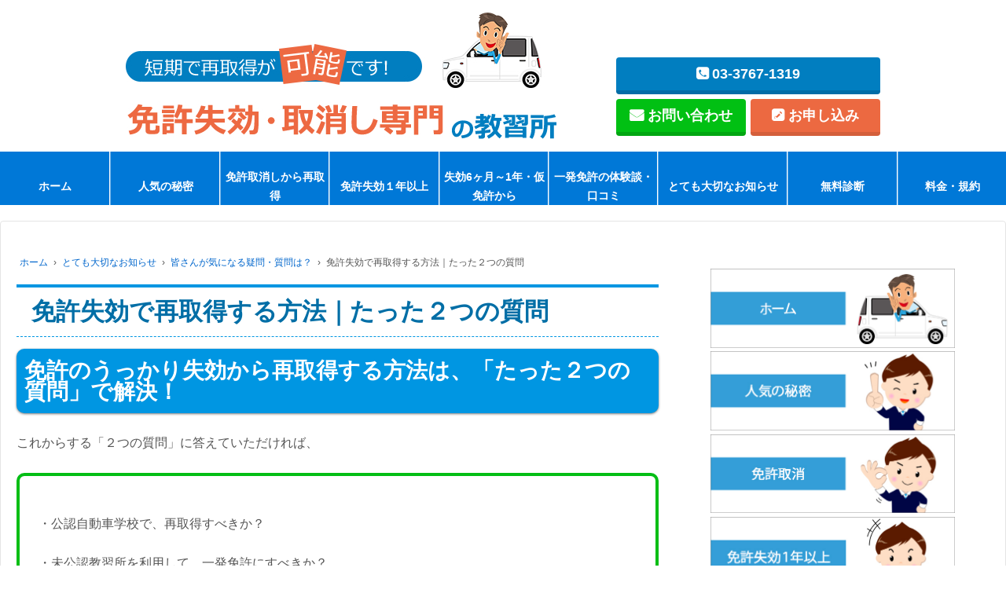

--- FILE ---
content_type: text/html; charset=UTF-8
request_url: https://www.menkyo110.com/oshirase/%E3%82%88%E3%81%8F%E3%81%82%E3%82%8Bq%EF%BC%86a%E3%80%80%E7%9A%86%E3%81%95%E3%82%93%E3%81%8C%E6%B0%97%E3%81%AB%E3%81%AA%E3%82%8B%E7%96%91%E5%95%8F%E3%83%BB%E8%B3%AA%E5%95%8F%E3%81%AF%EF%BC%9F%EF%BC%9F/%E5%85%8D%E8%A8%B1%E5%A4%B1%E5%8A%B9%E3%81%A7%E5%86%8D%E5%8F%96%E5%BE%97%E3%81%99%E3%82%8B%E6%96%B9%E6%B3%95%EF%BD%9C%E3%81%9F%E3%81%A3%E3%81%9F%EF%BC%92%E3%81%A4%E3%81%AE%E8%B3%AA%E5%95%8F.html
body_size: 57879
content:
	<!doctype html>
	<!--[if !IE]>
	<html class="no-js non-ie" dir="ltr" lang="ja" prefix="og: https://ogp.me/ns#"> <![endif]-->
	<!--[if IE 7 ]>
	<html class="no-js ie7" dir="ltr" lang="ja" prefix="og: https://ogp.me/ns#"> <![endif]-->
	<!--[if IE 8 ]>
	<html class="no-js ie8" dir="ltr" lang="ja" prefix="og: https://ogp.me/ns#"> <![endif]-->
	<!--[if IE 9 ]>
	<html class="no-js ie9" dir="ltr" lang="ja" prefix="og: https://ogp.me/ns#"> <![endif]-->
	<!--[if gt IE 9]><!-->
<html class="no-js" dir="ltr" lang="ja" prefix="og: https://ogp.me/ns#"> <!--<![endif]-->
	<head>
		<meta charset="UTF-8"/>
		<meta name="viewport" content="width=device-width, initial-scale=1.0">
		<meta http-equiv="X-UA-Compatible" content="IE=edge,chrome=1">

		<title>免許失効で再取得する方法｜たった２つの質問 - 運転免許失効 ・ 取消し 再取得の自動車教習所</title>

		<link rel="profile" href="http://gmpg.org/xfn/11"/>
		<link rel="pingback" href="https://www.menkyo110.com/xmlrpc.php"/>
		<meta name="google-site-verification" content="qYfqWlG24VFlFy5k558jknY02vENYyecE-RIVXPZaKQ" />
		<title>免許失効で再取得する方法｜たった２つの質問 - 運転免許失効 ・ 取消し 再取得の自動車教習所</title>
	<style>img:is([sizes="auto" i], [sizes^="auto," i]) { contain-intrinsic-size: 3000px 1500px }</style>
	
		<!-- All in One SEO 4.8.9 - aioseo.com -->
	<meta name="description" content="免許のうっかり失効から再取得する方法は、「たった２つの質問」で解決！ これからする「２つの質問」に答えていただ" />
	<meta name="robots" content="max-image-preview:large" />
	<link rel="canonical" href="https://www.menkyo110.com/oshirase/%e3%82%88%e3%81%8f%e3%81%82%e3%82%8bq%ef%bc%86a%e3%80%80%e7%9a%86%e3%81%95%e3%82%93%e3%81%8c%e6%b0%97%e3%81%ab%e3%81%aa%e3%82%8b%e7%96%91%e5%95%8f%e3%83%bb%e8%b3%aa%e5%95%8f%e3%81%af%ef%bc%9f%ef%bc%9f/%e5%85%8d%e8%a8%b1%e5%a4%b1%e5%8a%b9%e3%81%a7%e5%86%8d%e5%8f%96%e5%be%97%e3%81%99%e3%82%8b%e6%96%b9%e6%b3%95%ef%bd%9c%e3%81%9f%e3%81%a3%e3%81%9f%ef%bc%92%e3%81%a4%e3%81%ae%e8%b3%aa%e5%95%8f.html" />
	<meta name="generator" content="All in One SEO (AIOSEO) 4.8.9" />
		<meta property="og:locale" content="ja_JP" />
		<meta property="og:site_name" content="運転免許失効 ・ 取消し 再取得の自動車教習所 - 運転免許失効、うっかり失効、免許取消し専門の自動車教習所です。一発試験で再取得！" />
		<meta property="og:type" content="article" />
		<meta property="og:title" content="免許失効で再取得する方法｜たった２つの質問 - 運転免許失効 ・ 取消し 再取得の自動車教習所" />
		<meta property="og:description" content="免許のうっかり失効から再取得する方法は、「たった２つの質問」で解決！ これからする「２つの質問」に答えていただ" />
		<meta property="og:url" content="https://www.menkyo110.com/oshirase/%e3%82%88%e3%81%8f%e3%81%82%e3%82%8bq%ef%bc%86a%e3%80%80%e7%9a%86%e3%81%95%e3%82%93%e3%81%8c%e6%b0%97%e3%81%ab%e3%81%aa%e3%82%8b%e7%96%91%e5%95%8f%e3%83%bb%e8%b3%aa%e5%95%8f%e3%81%af%ef%bc%9f%ef%bc%9f/%e5%85%8d%e8%a8%b1%e5%a4%b1%e5%8a%b9%e3%81%a7%e5%86%8d%e5%8f%96%e5%be%97%e3%81%99%e3%82%8b%e6%96%b9%e6%b3%95%ef%bd%9c%e3%81%9f%e3%81%a3%e3%81%9f%ef%bc%92%e3%81%a4%e3%81%ae%e8%b3%aa%e5%95%8f.html" />
		<meta property="article:published_time" content="2016-10-05T05:20:52+00:00" />
		<meta property="article:modified_time" content="2016-10-05T06:10:56+00:00" />
		<meta name="twitter:card" content="summary_large_image" />
		<meta name="twitter:title" content="免許失効で再取得する方法｜たった２つの質問 - 運転免許失効 ・ 取消し 再取得の自動車教習所" />
		<meta name="twitter:description" content="免許のうっかり失効から再取得する方法は、「たった２つの質問」で解決！ これからする「２つの質問」に答えていただ" />
		<script type="application/ld+json" class="aioseo-schema">
			{"@context":"https:\/\/schema.org","@graph":[{"@type":"BreadcrumbList","@id":"https:\/\/www.menkyo110.com\/oshirase\/%e3%82%88%e3%81%8f%e3%81%82%e3%82%8bq%ef%bc%86a%e3%80%80%e7%9a%86%e3%81%95%e3%82%93%e3%81%8c%e6%b0%97%e3%81%ab%e3%81%aa%e3%82%8b%e7%96%91%e5%95%8f%e3%83%bb%e8%b3%aa%e5%95%8f%e3%81%af%ef%bc%9f%ef%bc%9f\/%e5%85%8d%e8%a8%b1%e5%a4%b1%e5%8a%b9%e3%81%a7%e5%86%8d%e5%8f%96%e5%be%97%e3%81%99%e3%82%8b%e6%96%b9%e6%b3%95%ef%bd%9c%e3%81%9f%e3%81%a3%e3%81%9f%ef%bc%92%e3%81%a4%e3%81%ae%e8%b3%aa%e5%95%8f.html#breadcrumblist","itemListElement":[{"@type":"ListItem","@id":"https:\/\/www.menkyo110.com#listItem","position":1,"name":"\u30db\u30fc\u30e0","item":"https:\/\/www.menkyo110.com","nextItem":{"@type":"ListItem","@id":"https:\/\/www.menkyo110.com\/oshirase.html#listItem","name":"\u3068\u3066\u3082\u5927\u5207\u306a\u304a\u77e5\u3089\u305b"}},{"@type":"ListItem","@id":"https:\/\/www.menkyo110.com\/oshirase.html#listItem","position":2,"name":"\u3068\u3066\u3082\u5927\u5207\u306a\u304a\u77e5\u3089\u305b","item":"https:\/\/www.menkyo110.com\/oshirase.html","nextItem":{"@type":"ListItem","@id":"https:\/\/www.menkyo110.com\/oshirase\/%e3%82%88%e3%81%8f%e3%81%82%e3%82%8bq%ef%bc%86a%e3%80%80%e7%9a%86%e3%81%95%e3%82%93%e3%81%8c%e6%b0%97%e3%81%ab%e3%81%aa%e3%82%8b%e7%96%91%e5%95%8f%e3%83%bb%e8%b3%aa%e5%95%8f%e3%81%af%ef%bc%9f%ef%bc%9f.html#listItem","name":"\u7686\u3055\u3093\u304c\u6c17\u306b\u306a\u308b\u7591\u554f\u30fb\u8cea\u554f\u306f\uff1f"},"previousItem":{"@type":"ListItem","@id":"https:\/\/www.menkyo110.com#listItem","name":"\u30db\u30fc\u30e0"}},{"@type":"ListItem","@id":"https:\/\/www.menkyo110.com\/oshirase\/%e3%82%88%e3%81%8f%e3%81%82%e3%82%8bq%ef%bc%86a%e3%80%80%e7%9a%86%e3%81%95%e3%82%93%e3%81%8c%e6%b0%97%e3%81%ab%e3%81%aa%e3%82%8b%e7%96%91%e5%95%8f%e3%83%bb%e8%b3%aa%e5%95%8f%e3%81%af%ef%bc%9f%ef%bc%9f.html#listItem","position":3,"name":"\u7686\u3055\u3093\u304c\u6c17\u306b\u306a\u308b\u7591\u554f\u30fb\u8cea\u554f\u306f\uff1f","item":"https:\/\/www.menkyo110.com\/oshirase\/%e3%82%88%e3%81%8f%e3%81%82%e3%82%8bq%ef%bc%86a%e3%80%80%e7%9a%86%e3%81%95%e3%82%93%e3%81%8c%e6%b0%97%e3%81%ab%e3%81%aa%e3%82%8b%e7%96%91%e5%95%8f%e3%83%bb%e8%b3%aa%e5%95%8f%e3%81%af%ef%bc%9f%ef%bc%9f.html","nextItem":{"@type":"ListItem","@id":"https:\/\/www.menkyo110.com\/oshirase\/%e3%82%88%e3%81%8f%e3%81%82%e3%82%8bq%ef%bc%86a%e3%80%80%e7%9a%86%e3%81%95%e3%82%93%e3%81%8c%e6%b0%97%e3%81%ab%e3%81%aa%e3%82%8b%e7%96%91%e5%95%8f%e3%83%bb%e8%b3%aa%e5%95%8f%e3%81%af%ef%bc%9f%ef%bc%9f\/%e5%85%8d%e8%a8%b1%e5%a4%b1%e5%8a%b9%e3%81%a7%e5%86%8d%e5%8f%96%e5%be%97%e3%81%99%e3%82%8b%e6%96%b9%e6%b3%95%ef%bd%9c%e3%81%9f%e3%81%a3%e3%81%9f%ef%bc%92%e3%81%a4%e3%81%ae%e8%b3%aa%e5%95%8f.html#listItem","name":"\u514d\u8a31\u5931\u52b9\u3067\u518d\u53d6\u5f97\u3059\u308b\u65b9\u6cd5\uff5c\u305f\u3063\u305f\uff12\u3064\u306e\u8cea\u554f"},"previousItem":{"@type":"ListItem","@id":"https:\/\/www.menkyo110.com\/oshirase.html#listItem","name":"\u3068\u3066\u3082\u5927\u5207\u306a\u304a\u77e5\u3089\u305b"}},{"@type":"ListItem","@id":"https:\/\/www.menkyo110.com\/oshirase\/%e3%82%88%e3%81%8f%e3%81%82%e3%82%8bq%ef%bc%86a%e3%80%80%e7%9a%86%e3%81%95%e3%82%93%e3%81%8c%e6%b0%97%e3%81%ab%e3%81%aa%e3%82%8b%e7%96%91%e5%95%8f%e3%83%bb%e8%b3%aa%e5%95%8f%e3%81%af%ef%bc%9f%ef%bc%9f\/%e5%85%8d%e8%a8%b1%e5%a4%b1%e5%8a%b9%e3%81%a7%e5%86%8d%e5%8f%96%e5%be%97%e3%81%99%e3%82%8b%e6%96%b9%e6%b3%95%ef%bd%9c%e3%81%9f%e3%81%a3%e3%81%9f%ef%bc%92%e3%81%a4%e3%81%ae%e8%b3%aa%e5%95%8f.html#listItem","position":4,"name":"\u514d\u8a31\u5931\u52b9\u3067\u518d\u53d6\u5f97\u3059\u308b\u65b9\u6cd5\uff5c\u305f\u3063\u305f\uff12\u3064\u306e\u8cea\u554f","previousItem":{"@type":"ListItem","@id":"https:\/\/www.menkyo110.com\/oshirase\/%e3%82%88%e3%81%8f%e3%81%82%e3%82%8bq%ef%bc%86a%e3%80%80%e7%9a%86%e3%81%95%e3%82%93%e3%81%8c%e6%b0%97%e3%81%ab%e3%81%aa%e3%82%8b%e7%96%91%e5%95%8f%e3%83%bb%e8%b3%aa%e5%95%8f%e3%81%af%ef%bc%9f%ef%bc%9f.html#listItem","name":"\u7686\u3055\u3093\u304c\u6c17\u306b\u306a\u308b\u7591\u554f\u30fb\u8cea\u554f\u306f\uff1f"}}]},{"@type":"Organization","@id":"https:\/\/www.menkyo110.com\/#organization","name":"\u904b\u8ee2\u514d\u8a31\u5931\u52b9 \u30fb \u53d6\u6d88\u3057 \u518d\u53d6\u5f97\u306e\u81ea\u52d5\u8eca\u6559\u7fd2\u6240","description":"\u904b\u8ee2\u514d\u8a31\u5931\u52b9\u3001\u3046\u3063\u304b\u308a\u5931\u52b9\u3001\u514d\u8a31\u53d6\u6d88\u3057\u5c02\u9580\u306e\u81ea\u52d5\u8eca\u6559\u7fd2\u6240\u3067\u3059\u3002\u4e00\u767a\u8a66\u9a13\u3067\u518d\u53d6\u5f97\uff01","url":"https:\/\/www.menkyo110.com\/"},{"@type":"WebPage","@id":"https:\/\/www.menkyo110.com\/oshirase\/%e3%82%88%e3%81%8f%e3%81%82%e3%82%8bq%ef%bc%86a%e3%80%80%e7%9a%86%e3%81%95%e3%82%93%e3%81%8c%e6%b0%97%e3%81%ab%e3%81%aa%e3%82%8b%e7%96%91%e5%95%8f%e3%83%bb%e8%b3%aa%e5%95%8f%e3%81%af%ef%bc%9f%ef%bc%9f\/%e5%85%8d%e8%a8%b1%e5%a4%b1%e5%8a%b9%e3%81%a7%e5%86%8d%e5%8f%96%e5%be%97%e3%81%99%e3%82%8b%e6%96%b9%e6%b3%95%ef%bd%9c%e3%81%9f%e3%81%a3%e3%81%9f%ef%bc%92%e3%81%a4%e3%81%ae%e8%b3%aa%e5%95%8f.html#webpage","url":"https:\/\/www.menkyo110.com\/oshirase\/%e3%82%88%e3%81%8f%e3%81%82%e3%82%8bq%ef%bc%86a%e3%80%80%e7%9a%86%e3%81%95%e3%82%93%e3%81%8c%e6%b0%97%e3%81%ab%e3%81%aa%e3%82%8b%e7%96%91%e5%95%8f%e3%83%bb%e8%b3%aa%e5%95%8f%e3%81%af%ef%bc%9f%ef%bc%9f\/%e5%85%8d%e8%a8%b1%e5%a4%b1%e5%8a%b9%e3%81%a7%e5%86%8d%e5%8f%96%e5%be%97%e3%81%99%e3%82%8b%e6%96%b9%e6%b3%95%ef%bd%9c%e3%81%9f%e3%81%a3%e3%81%9f%ef%bc%92%e3%81%a4%e3%81%ae%e8%b3%aa%e5%95%8f.html","name":"\u514d\u8a31\u5931\u52b9\u3067\u518d\u53d6\u5f97\u3059\u308b\u65b9\u6cd5\uff5c\u305f\u3063\u305f\uff12\u3064\u306e\u8cea\u554f - \u904b\u8ee2\u514d\u8a31\u5931\u52b9 \u30fb \u53d6\u6d88\u3057 \u518d\u53d6\u5f97\u306e\u81ea\u52d5\u8eca\u6559\u7fd2\u6240","description":"\u514d\u8a31\u306e\u3046\u3063\u304b\u308a\u5931\u52b9\u304b\u3089\u518d\u53d6\u5f97\u3059\u308b\u65b9\u6cd5\u306f\u3001\u300c\u305f\u3063\u305f\uff12\u3064\u306e\u8cea\u554f\u300d\u3067\u89e3\u6c7a\uff01 \u3053\u308c\u304b\u3089\u3059\u308b\u300c\uff12\u3064\u306e\u8cea\u554f\u300d\u306b\u7b54\u3048\u3066\u3044\u305f\u3060","inLanguage":"ja","isPartOf":{"@id":"https:\/\/www.menkyo110.com\/#website"},"breadcrumb":{"@id":"https:\/\/www.menkyo110.com\/oshirase\/%e3%82%88%e3%81%8f%e3%81%82%e3%82%8bq%ef%bc%86a%e3%80%80%e7%9a%86%e3%81%95%e3%82%93%e3%81%8c%e6%b0%97%e3%81%ab%e3%81%aa%e3%82%8b%e7%96%91%e5%95%8f%e3%83%bb%e8%b3%aa%e5%95%8f%e3%81%af%ef%bc%9f%ef%bc%9f\/%e5%85%8d%e8%a8%b1%e5%a4%b1%e5%8a%b9%e3%81%a7%e5%86%8d%e5%8f%96%e5%be%97%e3%81%99%e3%82%8b%e6%96%b9%e6%b3%95%ef%bd%9c%e3%81%9f%e3%81%a3%e3%81%9f%ef%bc%92%e3%81%a4%e3%81%ae%e8%b3%aa%e5%95%8f.html#breadcrumblist"},"datePublished":"2016-10-05T14:20:52+09:00","dateModified":"2016-10-05T15:10:56+09:00"},{"@type":"WebSite","@id":"https:\/\/www.menkyo110.com\/#website","url":"https:\/\/www.menkyo110.com\/","name":"\u904b\u8ee2\u514d\u8a31\u5931\u52b9 \u30fb \u53d6\u6d88\u3057 \u518d\u53d6\u5f97\u306e\u81ea\u52d5\u8eca\u6559\u7fd2\u6240","description":"\u904b\u8ee2\u514d\u8a31\u5931\u52b9\u3001\u3046\u3063\u304b\u308a\u5931\u52b9\u3001\u514d\u8a31\u53d6\u6d88\u3057\u5c02\u9580\u306e\u81ea\u52d5\u8eca\u6559\u7fd2\u6240\u3067\u3059\u3002\u4e00\u767a\u8a66\u9a13\u3067\u518d\u53d6\u5f97\uff01","inLanguage":"ja","publisher":{"@id":"https:\/\/www.menkyo110.com\/#organization"}}]}
		</script>
		<!-- All in One SEO -->

<link rel='dns-prefetch' href='//www.googletagmanager.com' />
<link rel='dns-prefetch' href='//maxcdn.bootstrapcdn.com' />
<link rel="alternate" type="application/rss+xml" title="運転免許失効 ・ 取消し 再取得の自動車教習所 &raquo; フィード" href="https://www.menkyo110.com/feed/" />
<link rel="alternate" type="application/rss+xml" title="運転免許失効 ・ 取消し 再取得の自動車教習所 &raquo; コメントフィード" href="https://www.menkyo110.com/comments/feed/" />
<script type="text/javascript">
/* <![CDATA[ */
window._wpemojiSettings = {"baseUrl":"https:\/\/s.w.org\/images\/core\/emoji\/16.0.1\/72x72\/","ext":".png","svgUrl":"https:\/\/s.w.org\/images\/core\/emoji\/16.0.1\/svg\/","svgExt":".svg","source":{"concatemoji":"https:\/\/www.menkyo110.com\/wp-includes\/js\/wp-emoji-release.min.js?ver=6.8.3"}};
/*! This file is auto-generated */
!function(s,n){var o,i,e;function c(e){try{var t={supportTests:e,timestamp:(new Date).valueOf()};sessionStorage.setItem(o,JSON.stringify(t))}catch(e){}}function p(e,t,n){e.clearRect(0,0,e.canvas.width,e.canvas.height),e.fillText(t,0,0);var t=new Uint32Array(e.getImageData(0,0,e.canvas.width,e.canvas.height).data),a=(e.clearRect(0,0,e.canvas.width,e.canvas.height),e.fillText(n,0,0),new Uint32Array(e.getImageData(0,0,e.canvas.width,e.canvas.height).data));return t.every(function(e,t){return e===a[t]})}function u(e,t){e.clearRect(0,0,e.canvas.width,e.canvas.height),e.fillText(t,0,0);for(var n=e.getImageData(16,16,1,1),a=0;a<n.data.length;a++)if(0!==n.data[a])return!1;return!0}function f(e,t,n,a){switch(t){case"flag":return n(e,"\ud83c\udff3\ufe0f\u200d\u26a7\ufe0f","\ud83c\udff3\ufe0f\u200b\u26a7\ufe0f")?!1:!n(e,"\ud83c\udde8\ud83c\uddf6","\ud83c\udde8\u200b\ud83c\uddf6")&&!n(e,"\ud83c\udff4\udb40\udc67\udb40\udc62\udb40\udc65\udb40\udc6e\udb40\udc67\udb40\udc7f","\ud83c\udff4\u200b\udb40\udc67\u200b\udb40\udc62\u200b\udb40\udc65\u200b\udb40\udc6e\u200b\udb40\udc67\u200b\udb40\udc7f");case"emoji":return!a(e,"\ud83e\udedf")}return!1}function g(e,t,n,a){var r="undefined"!=typeof WorkerGlobalScope&&self instanceof WorkerGlobalScope?new OffscreenCanvas(300,150):s.createElement("canvas"),o=r.getContext("2d",{willReadFrequently:!0}),i=(o.textBaseline="top",o.font="600 32px Arial",{});return e.forEach(function(e){i[e]=t(o,e,n,a)}),i}function t(e){var t=s.createElement("script");t.src=e,t.defer=!0,s.head.appendChild(t)}"undefined"!=typeof Promise&&(o="wpEmojiSettingsSupports",i=["flag","emoji"],n.supports={everything:!0,everythingExceptFlag:!0},e=new Promise(function(e){s.addEventListener("DOMContentLoaded",e,{once:!0})}),new Promise(function(t){var n=function(){try{var e=JSON.parse(sessionStorage.getItem(o));if("object"==typeof e&&"number"==typeof e.timestamp&&(new Date).valueOf()<e.timestamp+604800&&"object"==typeof e.supportTests)return e.supportTests}catch(e){}return null}();if(!n){if("undefined"!=typeof Worker&&"undefined"!=typeof OffscreenCanvas&&"undefined"!=typeof URL&&URL.createObjectURL&&"undefined"!=typeof Blob)try{var e="postMessage("+g.toString()+"("+[JSON.stringify(i),f.toString(),p.toString(),u.toString()].join(",")+"));",a=new Blob([e],{type:"text/javascript"}),r=new Worker(URL.createObjectURL(a),{name:"wpTestEmojiSupports"});return void(r.onmessage=function(e){c(n=e.data),r.terminate(),t(n)})}catch(e){}c(n=g(i,f,p,u))}t(n)}).then(function(e){for(var t in e)n.supports[t]=e[t],n.supports.everything=n.supports.everything&&n.supports[t],"flag"!==t&&(n.supports.everythingExceptFlag=n.supports.everythingExceptFlag&&n.supports[t]);n.supports.everythingExceptFlag=n.supports.everythingExceptFlag&&!n.supports.flag,n.DOMReady=!1,n.readyCallback=function(){n.DOMReady=!0}}).then(function(){return e}).then(function(){var e;n.supports.everything||(n.readyCallback(),(e=n.source||{}).concatemoji?t(e.concatemoji):e.wpemoji&&e.twemoji&&(t(e.twemoji),t(e.wpemoji)))}))}((window,document),window._wpemojiSettings);
/* ]]> */
</script>
<style id='wp-emoji-styles-inline-css' type='text/css'>

	img.wp-smiley, img.emoji {
		display: inline !important;
		border: none !important;
		box-shadow: none !important;
		height: 1em !important;
		width: 1em !important;
		margin: 0 0.07em !important;
		vertical-align: -0.1em !important;
		background: none !important;
		padding: 0 !important;
	}
</style>
<link rel='stylesheet' id='wp-block-library-css' href='https://www.menkyo110.com/wp-includes/css/dist/block-library/style.min.css?ver=6.8.3' type='text/css' media='all' />
<style id='classic-theme-styles-inline-css' type='text/css'>
/*! This file is auto-generated */
.wp-block-button__link{color:#fff;background-color:#32373c;border-radius:9999px;box-shadow:none;text-decoration:none;padding:calc(.667em + 2px) calc(1.333em + 2px);font-size:1.125em}.wp-block-file__button{background:#32373c;color:#fff;text-decoration:none}
</style>
<style id='global-styles-inline-css' type='text/css'>
:root{--wp--preset--aspect-ratio--square: 1;--wp--preset--aspect-ratio--4-3: 4/3;--wp--preset--aspect-ratio--3-4: 3/4;--wp--preset--aspect-ratio--3-2: 3/2;--wp--preset--aspect-ratio--2-3: 2/3;--wp--preset--aspect-ratio--16-9: 16/9;--wp--preset--aspect-ratio--9-16: 9/16;--wp--preset--color--black: #000000;--wp--preset--color--cyan-bluish-gray: #abb8c3;--wp--preset--color--white: #ffffff;--wp--preset--color--pale-pink: #f78da7;--wp--preset--color--vivid-red: #cf2e2e;--wp--preset--color--luminous-vivid-orange: #ff6900;--wp--preset--color--luminous-vivid-amber: #fcb900;--wp--preset--color--light-green-cyan: #7bdcb5;--wp--preset--color--vivid-green-cyan: #00d084;--wp--preset--color--pale-cyan-blue: #8ed1fc;--wp--preset--color--vivid-cyan-blue: #0693e3;--wp--preset--color--vivid-purple: #9b51e0;--wp--preset--gradient--vivid-cyan-blue-to-vivid-purple: linear-gradient(135deg,rgba(6,147,227,1) 0%,rgb(155,81,224) 100%);--wp--preset--gradient--light-green-cyan-to-vivid-green-cyan: linear-gradient(135deg,rgb(122,220,180) 0%,rgb(0,208,130) 100%);--wp--preset--gradient--luminous-vivid-amber-to-luminous-vivid-orange: linear-gradient(135deg,rgba(252,185,0,1) 0%,rgba(255,105,0,1) 100%);--wp--preset--gradient--luminous-vivid-orange-to-vivid-red: linear-gradient(135deg,rgba(255,105,0,1) 0%,rgb(207,46,46) 100%);--wp--preset--gradient--very-light-gray-to-cyan-bluish-gray: linear-gradient(135deg,rgb(238,238,238) 0%,rgb(169,184,195) 100%);--wp--preset--gradient--cool-to-warm-spectrum: linear-gradient(135deg,rgb(74,234,220) 0%,rgb(151,120,209) 20%,rgb(207,42,186) 40%,rgb(238,44,130) 60%,rgb(251,105,98) 80%,rgb(254,248,76) 100%);--wp--preset--gradient--blush-light-purple: linear-gradient(135deg,rgb(255,206,236) 0%,rgb(152,150,240) 100%);--wp--preset--gradient--blush-bordeaux: linear-gradient(135deg,rgb(254,205,165) 0%,rgb(254,45,45) 50%,rgb(107,0,62) 100%);--wp--preset--gradient--luminous-dusk: linear-gradient(135deg,rgb(255,203,112) 0%,rgb(199,81,192) 50%,rgb(65,88,208) 100%);--wp--preset--gradient--pale-ocean: linear-gradient(135deg,rgb(255,245,203) 0%,rgb(182,227,212) 50%,rgb(51,167,181) 100%);--wp--preset--gradient--electric-grass: linear-gradient(135deg,rgb(202,248,128) 0%,rgb(113,206,126) 100%);--wp--preset--gradient--midnight: linear-gradient(135deg,rgb(2,3,129) 0%,rgb(40,116,252) 100%);--wp--preset--font-size--small: 13px;--wp--preset--font-size--medium: 20px;--wp--preset--font-size--large: 36px;--wp--preset--font-size--x-large: 42px;--wp--preset--spacing--20: 0.44rem;--wp--preset--spacing--30: 0.67rem;--wp--preset--spacing--40: 1rem;--wp--preset--spacing--50: 1.5rem;--wp--preset--spacing--60: 2.25rem;--wp--preset--spacing--70: 3.38rem;--wp--preset--spacing--80: 5.06rem;--wp--preset--shadow--natural: 6px 6px 9px rgba(0, 0, 0, 0.2);--wp--preset--shadow--deep: 12px 12px 50px rgba(0, 0, 0, 0.4);--wp--preset--shadow--sharp: 6px 6px 0px rgba(0, 0, 0, 0.2);--wp--preset--shadow--outlined: 6px 6px 0px -3px rgba(255, 255, 255, 1), 6px 6px rgba(0, 0, 0, 1);--wp--preset--shadow--crisp: 6px 6px 0px rgba(0, 0, 0, 1);}:where(.is-layout-flex){gap: 0.5em;}:where(.is-layout-grid){gap: 0.5em;}body .is-layout-flex{display: flex;}.is-layout-flex{flex-wrap: wrap;align-items: center;}.is-layout-flex > :is(*, div){margin: 0;}body .is-layout-grid{display: grid;}.is-layout-grid > :is(*, div){margin: 0;}:where(.wp-block-columns.is-layout-flex){gap: 2em;}:where(.wp-block-columns.is-layout-grid){gap: 2em;}:where(.wp-block-post-template.is-layout-flex){gap: 1.25em;}:where(.wp-block-post-template.is-layout-grid){gap: 1.25em;}.has-black-color{color: var(--wp--preset--color--black) !important;}.has-cyan-bluish-gray-color{color: var(--wp--preset--color--cyan-bluish-gray) !important;}.has-white-color{color: var(--wp--preset--color--white) !important;}.has-pale-pink-color{color: var(--wp--preset--color--pale-pink) !important;}.has-vivid-red-color{color: var(--wp--preset--color--vivid-red) !important;}.has-luminous-vivid-orange-color{color: var(--wp--preset--color--luminous-vivid-orange) !important;}.has-luminous-vivid-amber-color{color: var(--wp--preset--color--luminous-vivid-amber) !important;}.has-light-green-cyan-color{color: var(--wp--preset--color--light-green-cyan) !important;}.has-vivid-green-cyan-color{color: var(--wp--preset--color--vivid-green-cyan) !important;}.has-pale-cyan-blue-color{color: var(--wp--preset--color--pale-cyan-blue) !important;}.has-vivid-cyan-blue-color{color: var(--wp--preset--color--vivid-cyan-blue) !important;}.has-vivid-purple-color{color: var(--wp--preset--color--vivid-purple) !important;}.has-black-background-color{background-color: var(--wp--preset--color--black) !important;}.has-cyan-bluish-gray-background-color{background-color: var(--wp--preset--color--cyan-bluish-gray) !important;}.has-white-background-color{background-color: var(--wp--preset--color--white) !important;}.has-pale-pink-background-color{background-color: var(--wp--preset--color--pale-pink) !important;}.has-vivid-red-background-color{background-color: var(--wp--preset--color--vivid-red) !important;}.has-luminous-vivid-orange-background-color{background-color: var(--wp--preset--color--luminous-vivid-orange) !important;}.has-luminous-vivid-amber-background-color{background-color: var(--wp--preset--color--luminous-vivid-amber) !important;}.has-light-green-cyan-background-color{background-color: var(--wp--preset--color--light-green-cyan) !important;}.has-vivid-green-cyan-background-color{background-color: var(--wp--preset--color--vivid-green-cyan) !important;}.has-pale-cyan-blue-background-color{background-color: var(--wp--preset--color--pale-cyan-blue) !important;}.has-vivid-cyan-blue-background-color{background-color: var(--wp--preset--color--vivid-cyan-blue) !important;}.has-vivid-purple-background-color{background-color: var(--wp--preset--color--vivid-purple) !important;}.has-black-border-color{border-color: var(--wp--preset--color--black) !important;}.has-cyan-bluish-gray-border-color{border-color: var(--wp--preset--color--cyan-bluish-gray) !important;}.has-white-border-color{border-color: var(--wp--preset--color--white) !important;}.has-pale-pink-border-color{border-color: var(--wp--preset--color--pale-pink) !important;}.has-vivid-red-border-color{border-color: var(--wp--preset--color--vivid-red) !important;}.has-luminous-vivid-orange-border-color{border-color: var(--wp--preset--color--luminous-vivid-orange) !important;}.has-luminous-vivid-amber-border-color{border-color: var(--wp--preset--color--luminous-vivid-amber) !important;}.has-light-green-cyan-border-color{border-color: var(--wp--preset--color--light-green-cyan) !important;}.has-vivid-green-cyan-border-color{border-color: var(--wp--preset--color--vivid-green-cyan) !important;}.has-pale-cyan-blue-border-color{border-color: var(--wp--preset--color--pale-cyan-blue) !important;}.has-vivid-cyan-blue-border-color{border-color: var(--wp--preset--color--vivid-cyan-blue) !important;}.has-vivid-purple-border-color{border-color: var(--wp--preset--color--vivid-purple) !important;}.has-vivid-cyan-blue-to-vivid-purple-gradient-background{background: var(--wp--preset--gradient--vivid-cyan-blue-to-vivid-purple) !important;}.has-light-green-cyan-to-vivid-green-cyan-gradient-background{background: var(--wp--preset--gradient--light-green-cyan-to-vivid-green-cyan) !important;}.has-luminous-vivid-amber-to-luminous-vivid-orange-gradient-background{background: var(--wp--preset--gradient--luminous-vivid-amber-to-luminous-vivid-orange) !important;}.has-luminous-vivid-orange-to-vivid-red-gradient-background{background: var(--wp--preset--gradient--luminous-vivid-orange-to-vivid-red) !important;}.has-very-light-gray-to-cyan-bluish-gray-gradient-background{background: var(--wp--preset--gradient--very-light-gray-to-cyan-bluish-gray) !important;}.has-cool-to-warm-spectrum-gradient-background{background: var(--wp--preset--gradient--cool-to-warm-spectrum) !important;}.has-blush-light-purple-gradient-background{background: var(--wp--preset--gradient--blush-light-purple) !important;}.has-blush-bordeaux-gradient-background{background: var(--wp--preset--gradient--blush-bordeaux) !important;}.has-luminous-dusk-gradient-background{background: var(--wp--preset--gradient--luminous-dusk) !important;}.has-pale-ocean-gradient-background{background: var(--wp--preset--gradient--pale-ocean) !important;}.has-electric-grass-gradient-background{background: var(--wp--preset--gradient--electric-grass) !important;}.has-midnight-gradient-background{background: var(--wp--preset--gradient--midnight) !important;}.has-small-font-size{font-size: var(--wp--preset--font-size--small) !important;}.has-medium-font-size{font-size: var(--wp--preset--font-size--medium) !important;}.has-large-font-size{font-size: var(--wp--preset--font-size--large) !important;}.has-x-large-font-size{font-size: var(--wp--preset--font-size--x-large) !important;}
:where(.wp-block-post-template.is-layout-flex){gap: 1.25em;}:where(.wp-block-post-template.is-layout-grid){gap: 1.25em;}
:where(.wp-block-columns.is-layout-flex){gap: 2em;}:where(.wp-block-columns.is-layout-grid){gap: 2em;}
:root :where(.wp-block-pullquote){font-size: 1.5em;line-height: 1.6;}
</style>
<link rel='stylesheet' id='contact-form-7-css' href='https://www.menkyo110.com/wp-content/plugins/contact-form-7/includes/css/styles.css?ver=6.1.3' type='text/css' media='all' />
<link rel='stylesheet' id='fontawesome-css' href='//maxcdn.bootstrapcdn.com/font-awesome/4.3.0/css/font-awesome.min.css?ver=6.8.3' type='text/css' media='all' />
<link rel='stylesheet' id='sidr_css-css' href='https://www.menkyo110.com/wp-content/themes/responsive-kid/sidr-package-1.2.1/jquery.sidr.light.css?ver=6.8.3' type='text/css' media='all' />
<link rel='stylesheet' id='responsive-style-css' href='https://www.menkyo110.com/wp-content/themes/responsive/core/css/style.css?ver=3.14' type='text/css' media='all' />
<link rel='stylesheet' id='responsive-media-queries-css' href='https://www.menkyo110.com/wp-content/themes/responsive/core/css/responsive.css?ver=3.14' type='text/css' media='all' />
<link rel='stylesheet' id='responsive-child-style-css' href='https://www.menkyo110.com/wp-content/themes/responsive-kid/style.css?ver=1.0.0' type='text/css' media='all' />
<link rel='stylesheet' id='fontawesome-style-css' href='https://www.menkyo110.com/wp-content/themes/responsive/core/css/font-awesome.min.css?ver=4.7.0' type='text/css' media='all' />
<script type="text/javascript" src="https://www.menkyo110.com/wp-includes/js/jquery/jquery.min.js?ver=3.7.1" id="jquery-core-js"></script>
<script type="text/javascript" src="https://www.menkyo110.com/wp-includes/js/jquery/jquery-migrate.min.js?ver=3.4.1" id="jquery-migrate-js"></script>
<script type="text/javascript" src="https://www.menkyo110.com/wp-content/themes/responsive-kid/sidr-package-1.2.1/jquery.sidr.min.js?ver=6.8.3" id="sidr_js-js"></script>
<script type="text/javascript" src="https://www.menkyo110.com/wp-content/themes/responsive-kid/sidr-package-1.2.1/do.js?ver=6.8.3" id="sidr_do_js-js"></script>
<script type="text/javascript" src="https://www.menkyo110.com/wp-content/themes/responsive-kid/fixedNavi.js?ver=6.8.3" id="fixedNavi-js"></script>
<script type="text/javascript" src="https://www.menkyo110.com/wp-content/themes/responsive/core/js/responsive-modernizr.min.js?ver=2.6.1" id="modernizr-js"></script>

<!-- Site Kit によって追加された Google タグ（gtag.js）スニペット -->
<!-- Google アナリティクス スニペット (Site Kit が追加) -->
<script type="text/javascript" src="https://www.googletagmanager.com/gtag/js?id=GT-NS4J24W" id="google_gtagjs-js" async></script>
<script type="text/javascript" id="google_gtagjs-js-after">
/* <![CDATA[ */
window.dataLayer = window.dataLayer || [];function gtag(){dataLayer.push(arguments);}
gtag("set","linker",{"domains":["www.menkyo110.com"]});
gtag("js", new Date());
gtag("set", "developer_id.dZTNiMT", true);
gtag("config", "GT-NS4J24W");
/* ]]> */
</script>
<link rel="https://api.w.org/" href="https://www.menkyo110.com/wp-json/" /><link rel="alternate" title="JSON" type="application/json" href="https://www.menkyo110.com/wp-json/wp/v2/pages/1042" /><link rel="EditURI" type="application/rsd+xml" title="RSD" href="https://www.menkyo110.com/xmlrpc.php?rsd" />
<meta name="generator" content="WordPress 6.8.3" />
<link rel='shortlink' href='https://www.menkyo110.com/?p=1042' />
<link rel="alternate" title="oEmbed (JSON)" type="application/json+oembed" href="https://www.menkyo110.com/wp-json/oembed/1.0/embed?url=https%3A%2F%2Fwww.menkyo110.com%2Foshirase%2F%25e3%2582%2588%25e3%2581%258f%25e3%2581%2582%25e3%2582%258bq%25ef%25bc%2586a%25e3%2580%2580%25e7%259a%2586%25e3%2581%2595%25e3%2582%2593%25e3%2581%258c%25e6%25b0%2597%25e3%2581%25ab%25e3%2581%25aa%25e3%2582%258b%25e7%2596%2591%25e5%2595%258f%25e3%2583%25bb%25e8%25b3%25aa%25e5%2595%258f%25e3%2581%25af%25ef%25bc%259f%25ef%25bc%259f%2F%25e5%2585%258d%25e8%25a8%25b1%25e5%25a4%25b1%25e5%258a%25b9%25e3%2581%25a7%25e5%2586%258d%25e5%258f%2596%25e5%25be%2597%25e3%2581%2599%25e3%2582%258b%25e6%2596%25b9%25e6%25b3%2595%25ef%25bd%259c%25e3%2581%259f%25e3%2581%25a3%25e3%2581%259f%25ef%25bc%2592%25e3%2581%25a4%25e3%2581%25ae%25e8%25b3%25aa%25e5%2595%258f.html" />
<link rel="alternate" title="oEmbed (XML)" type="text/xml+oembed" href="https://www.menkyo110.com/wp-json/oembed/1.0/embed?url=https%3A%2F%2Fwww.menkyo110.com%2Foshirase%2F%25e3%2582%2588%25e3%2581%258f%25e3%2581%2582%25e3%2582%258bq%25ef%25bc%2586a%25e3%2580%2580%25e7%259a%2586%25e3%2581%2595%25e3%2582%2593%25e3%2581%258c%25e6%25b0%2597%25e3%2581%25ab%25e3%2581%25aa%25e3%2582%258b%25e7%2596%2591%25e5%2595%258f%25e3%2583%25bb%25e8%25b3%25aa%25e5%2595%258f%25e3%2581%25af%25ef%25bc%259f%25ef%25bc%259f%2F%25e5%2585%258d%25e8%25a8%25b1%25e5%25a4%25b1%25e5%258a%25b9%25e3%2581%25a7%25e5%2586%258d%25e5%258f%2596%25e5%25be%2597%25e3%2581%2599%25e3%2582%258b%25e6%2596%25b9%25e6%25b3%2595%25ef%25bd%259c%25e3%2581%259f%25e3%2581%25a3%25e3%2581%259f%25ef%25bc%2592%25e3%2581%25a4%25e3%2581%25ae%25e8%25b3%25aa%25e5%2595%258f.html&#038;format=xml" />
<meta name="generator" content="Site Kit by Google 1.170.0" />	<script>
		jQuery(document).ready(function(){
		var copyright_text = "";
		var cyberchimps_link = "";
		var siteurl = "https://www.menkyo110.com";
		if(copyright_text == "")
		{
			jQuery(".copyright #copyright_link").text(" "+"Default copyright text");
		}
		else{
			jQuery(".copyright #copyright_link").text(" "+copyright_text);
		}
		jQuery(".copyright #copyright_link").attr('href',siteurl);
		if(cyberchimps_link == 1)
		{
			jQuery(".powered").css("display","block");
		}
		else{
			jQuery(".powered").css("display","none");
		}
		});
	</script>
<!-- We need this for debugging -->
<!-- Responsive 3.14 -->
<!-- kid 1.0.0 -->
<style type="text/css">
.no-js .native-lazyload-js-fallback {
	display: none;
}
</style>
				<style type="text/css" id="wp-custom-css">
			.it-age-span input[type="text"] {
  width: 70px; /* 入力フィールドの幅の値は必要に応じて変更してください */
}


/* ====== ヘッダーメニュー：仕切り線を全体の高さに揃える ====== */
#menu-main_navigation.gn {
  display: flex;
  align-items: stretch; /* 項目の高さを均等に */
  justify-content: space-between;
  list-style: none;
  margin: 0;
  padding: 0;
}

/* 各メニュー項目 */
#menu-main_navigation.gn > li {
  flex: 1 1 auto; /* 各項目を均等に並べる */
  position: relative; /* 区切り線用 */
  text-align: center;
}

/* 各メニューリンク */
#menu-main_navigation.gn > li > a {
  display: flex;
  align-items: center;
  justify-content: center;
  height: 100%;
  padding: 10px 0;
  text-decoration: none;
  color: #fff;
  background: #0078d7;
  font-weight: bold;
  border-left: 1px solid rgba(255, 255, 255, 0.4); /* 左の仕切り線 */
}

/* 最初のメニューだけ左線を消す */
#menu-main_navigation.gn > li:first-child > a {
  border-left: none;
}

/* hover時の色 */
#menu-main_navigation.gn > li > a:hover {
  background: #005fa3;
}
		</style>
			</head>

<body class="wp-singular page-template-default page page-id-1042 page-child parent-pageid-793 wp-theme-responsive wp-child-theme-responsive-kid default-layout">
<div id="container" class="hfeed">

	<div class="skip-container cf">
		<a class="skip-link screen-reader-text focusable" href="#main">&darr; メインコンテンツへスキップ</a>
	</div><!-- .skip-container -->
	<div id="header">

				
		<div class="h_inner">
			<div id="logo">
				<a href="https://www.menkyo110.com/"><img src="https://www.menkyo110.com/wp-content/themes/responsive-kid/images/logo.jpg" alt="運転免許失効 ・ 取消し 再取得の自動車教習所"/></a>
			</div><!-- end of #logo -->
			<div class="h_right">
				<ul class="h_tel_toiawase_moushikomi">
					<li><a class="a_tel" href="tel:03-3767-1319">03-3767-1319</a></li>
					<li><a class="a_toiawase" href="https://www.menkyo110.com/toiawase.html">お問い合わせ</a></li>
					<li><a class="a_moushikomi" href="https://www.menkyo110.com/moushikomi.html">お申し込み</a></li>
				</ul>
			</div>
		</div>

		<div id="main_menu">
		<div class="main-navigation"><ul id="menu-main_navigation" class="gn"><li id="menu-item-28" class="menu-item menu-item-type-post_type menu-item-object-page menu-item-home menu-item-28"><a href="https://www.menkyo110.com/">ホーム</a></li>
<li id="menu-item-27" class="menu-item menu-item-type-post_type menu-item-object-page menu-item-27"><a href="https://www.menkyo110.com/ninki.html">人気の秘密</a></li>
<li id="menu-item-26" class="menu-item menu-item-type-post_type menu-item-object-page menu-item-26"><a href="https://www.menkyo110.com/menkyo.html">免許取消しから再取得</a></li>
<li id="menu-item-25" class="menu-item menu-item-type-post_type menu-item-object-page menu-item-25"><a href="https://www.menkyo110.com/ichinen.html">免許失効１年以上</a></li>
<li id="menu-item-24" class="menu-item menu-item-type-post_type menu-item-object-page menu-item-24"><a href="https://www.menkyo110.com/karimen.html">失効6ヶ月～1年・仮免許から</a></li>
<li id="menu-item-23" class="menu-item menu-item-type-post_type menu-item-object-page menu-item-23"><a href="https://www.menkyo110.com/koe.html">一発免許の体験談・口コミ</a></li>
<li id="menu-item-22" class="menu-item menu-item-type-post_type menu-item-object-page current-page-ancestor menu-item-22"><a href="https://www.menkyo110.com/oshirase.html">とても大切なお知らせ</a></li>
<li id="menu-item-700" class="menu-item menu-item-type-post_type menu-item-object-page menu-item-700"><a href="https://www.menkyo110.com/taiken.html">無料診断</a></li>
<li id="menu-item-699" class="menu-item menu-item-type-post_type menu-item-object-page menu-item-699"><a href="https://www.menkyo110.com/price.html">料金・規約</a></li>
</ul></div>		</div>


						<a class="simple-menu btn_menu" href="#sidr">サイトの目次</a>
						<div id="sidr">
							<ul><li id="menu-item-534" class="simple-menu menu-item menu-item-type-custom menu-item-object-custom menu-item-534"><a href="#sidr">メニューを閉じる</a></li>
<li id="menu-item-533" class="menu-item menu-item-type-post_type menu-item-object-page menu-item-home menu-item-533"><a href="https://www.menkyo110.com/">ホーム</a></li>
<li id="menu-item-2047" class="menu-item menu-item-type-post_type menu-item-object-page menu-item-2047"><a href="https://www.menkyo110.com/%e7%84%a1%e6%96%99%e8%a8%ba%e6%96%ad.html">無料診断｜<br>ピッタリな再取得の方法を診断</a></li>
<li id="menu-item-526" class="menu-item menu-item-type-post_type menu-item-object-page menu-item-526"><a href="https://www.menkyo110.com/moushikomi.html">ご予約ページ</a></li>
<li id="menu-item-697" class="menu-item menu-item-type-post_type menu-item-object-page menu-item-697"><a href="https://www.menkyo110.com/ninki.html">人気の秘密</a></li>
<li id="menu-item-520" class="menu-item menu-item-type-post_type menu-item-object-page menu-item-520"><a href="https://www.menkyo110.com/taiken.html">無料診断</a></li>
<li id="menu-item-519" class="menu-item menu-item-type-post_type menu-item-object-page menu-item-519"><a href="https://www.menkyo110.com/price.html">料金・規約</a></li>
<li id="menu-item-530" class="menu-item menu-item-type-post_type menu-item-object-page menu-item-530"><a href="https://www.menkyo110.com/karimen.html">失効6ヶ月～1年・仮免許から</a></li>
<li id="menu-item-531" class="menu-item menu-item-type-post_type menu-item-object-page menu-item-531"><a href="https://www.menkyo110.com/ichinen.html">免許失効１年以上</a></li>
<li id="menu-item-532" class="menu-item menu-item-type-post_type menu-item-object-page menu-item-532"><a href="https://www.menkyo110.com/menkyo.html">免許取消しから再取得</a></li>
<li id="menu-item-528" class="menu-item menu-item-type-post_type menu-item-object-page current-page-ancestor menu-item-528"><a href="https://www.menkyo110.com/oshirase.html">とても大切なお知らせ</a></li>
<li id="menu-item-529" class="menu-item menu-item-type-post_type menu-item-object-page menu-item-529"><a href="https://www.menkyo110.com/koe.html">一発免許の体験談・口コミ</a></li>
<li id="menu-item-527" class="menu-item menu-item-type-post_type menu-item-object-page menu-item-527"><a href="https://www.menkyo110.com/toiawase.html">お問い合わせ</a></li>
</ul>						</div>



		


	<div id="wrapper" class="clearfix">

<div id="content" class="grid col-620">

	
		
			<div class="breadcrumb-list" xmlns:v="http://rdf.data-vocabulary.org/#"><span class="breadcrumb" typeof="v:Breadcrumb"><a rel="v:url" property="v:title" href="https://www.menkyo110.com/">ホーム</a></span> <span class="chevron">&#8250;</span> <span class="breadcrumb" typeof="v:Breadcrumb"><a rel="v:url" property="v:title" href="https://www.menkyo110.com/oshirase.html">とても大切なお知らせ</a></span> <span class="chevron">&#8250;</span> <span class="breadcrumb" typeof="v:Breadcrumb"><a rel="v:url" property="v:title" href="https://www.menkyo110.com/oshirase/%e3%82%88%e3%81%8f%e3%81%82%e3%82%8bq%ef%bc%86a%e3%80%80%e7%9a%86%e3%81%95%e3%82%93%e3%81%8c%e6%b0%97%e3%81%ab%e3%81%aa%e3%82%8b%e7%96%91%e5%95%8f%e3%83%bb%e8%b3%aa%e5%95%8f%e3%81%af%ef%bc%9f%ef%bc%9f.html">皆さんが気になる疑問・質問は？</a></span> <span class="chevron">&#8250;</span> <span class="breadcrumb-current">免許失効で再取得する方法｜たった２つの質問</span></div>
						<div id="post-1042" class="post-1042 page type-page status-publish hentry">
				
				
	<h1 class="entry-title post-title">免許失効で再取得する方法｜たった２つの質問</h1>


				<div class="post-entry">
					<h2>免許のうっかり失効から再取得する方法は、「たった２つの質問」で解決！</h2>
<p>これからする「２つの質問」に答えていただければ、</p>
<div class="h_line">
<p>・公認自動車学校で、再取得すべきか？</p>
<p>・未公認教習所を利用して、一発免許にすべきか？</p>
</div>
<p>の自主判断が可能です</p>
<p><a href="https://www.menkyo110.com/wp-content/uploads/2016/10/1cc6150b5cb4f3bbd97285304370bad5_s.jpg" rel="attachment wp-att-1087"><img decoding="async" class="alignnone size-thumbnail wp-image-1087 native-lazyload-js-fallback" src="https://www.menkyo110.com/wp-content/plugins/native-lazyload/assets/images/placeholder.svg" alt="運転免許証" width="150" height="150" loading="lazy" data-src="https://www.menkyo110.com/wp-content/uploads/2016/10/1cc6150b5cb4f3bbd97285304370bad5_s-150x150.jpg"/><noscript><img loading="lazy" decoding="async" class="alignnone size-thumbnail wp-image-1087" src="https://www.menkyo110.com/wp-content/uploads/2016/10/1cc6150b5cb4f3bbd97285304370bad5_s-150x150.jpg" alt="運転免許証" width="150" height="150" /></noscript></a></p>
<h3>【　質問１　】</h3>
<p>「失効するまで、運転していましたか？」</p>
<p>または、</p>
<p>「今はペーパードライバーでも、以前、運転していた経験はありますか？」</p>
<p><b>この質問に、NOの方。</b></p>
<p>免許取得後の運転経験がない方は、車を動かす基礎技術ができない可能性があります。車の動かし方から練習が必要になりますから、指定自動車学校で取り直すこと方法を、真剣に検討してみてください。</p>
<p>■もし！！</p>
<p>運転経験がなくても、教習所の技能講習を順調にこなした方でしたら、一発試験に挑戦する価値は十分にあります。</p>
<p><b>この質問に、YESの方。</b></p>
<p>迷わずに、一発試験に挑戦してみましょう！試験場受験の難しさは、技術ではありません。採点基準に沿った運転ができれば、誰でも合格できます。その基準を教えてくれる非公認教習所を利用すれば、<b>２０万も３０万ものお金をかける必要はありません！</b>浮いたお金で、海外旅行にも行けます。</p>
<p>■一発試験のデメリット・悪い点も、把握しておきましょう＞＞</p>
<p>【一発試験を受ける条件】</p>
<p>事前準備なしの一発試験は、さすがに難しいです。合格は無理・・・です。やはり非公認教習所に入所して「合格する走り方」を身に付けることが、オススメする前提条件です。もちろん、当社じゃなくて他社さんでも良いので、一発試験対策の講習を受講してみてください。</p>
<p>&nbsp;</p>
<h3>【　質問２　】<br />
平日、お仕事を休むことはできますか？</h3>
<p>運転免許試験場で受験できるのは、平日のみです。学科試験・技能試験は、必ず１回合格できる保証がありません。</p>
<p>例えば、悪い状況を想定して考えてみましょう。</p>
<p>学科試験・・・２回不合格で、３回目に合格</p>
<p>技能試験・・・２回不合格で、３回目に合格</p>
<p>合計６回受験。つまり、６回は平日に会社をお休みしなければなりません。もちろん１回目で合格する方が多いのですが、こういった状況に陥る可能性はゼロではありません。もし、平日のお休みが厳しい方は、公認教習所での再取得を考える必要がありますね。</p>
<h4>まとめ</h4>
<p>一発試験は難しいと言われています。でも、本当にそうだと思いますか？</p>
<p><b>「難しいと言っているのは、誰でしょうか？」</b></p>
<p>そうです、</p>
<p><span style="color: #ff0000;">「試験に合格できない人」の言葉</span>です。</p>
<p>では、なぜ合格できないのでしょうか？</p>
<p>「採点基準を満たした運転ではない」からです。</p>
<div class="h_line">
<p>■運転が上手でも、「基準と違う運転」では合格できません。</p>
<p>■運転が上手でなくても、「基準通りの運転」であれば合格します。</p>
</div>
<p>その基準というのは、技術的に難しいものではありません。誰でもできることです。その証拠に、当社では女性のペーパードライバーの方にも多数受講いただいております。その<b>女性ペーパードライバーでも、鮫洲試験場の一発試験に合格しています！</b>ペーパードライバーですから、決して運転はうまくありません。でも、基準通りの運転なので、減点されないんです。減点されないのですから、合格してしまいます。</p>
<p>一発試験に必要なこと・・・</p>
<p><strong class="point_o">「運転の上手い・下手」は関係ありません。</strong></p>
<p><strong class="point_o">「採点基準に沿った運転」ができるかどうかダケ。</strong></p>
<p><span style="color: #ff0000;">噂は噂です</span>。噂は、又聞きにすぎません。アナタが体験したことではありませんよね。悪い話を聞いて慎重になるのは大切なことですが、噂に惑わされると「本当の情報」も見逃してしまいます。ご注意ください。</p>
<div class="tel_btn align_c"><a href="tel:03-3767-1319">TEL 03-3767-1319</a></div>
<p>↑　↑　↑<br />
今すぐお電話かメールで、「一発試験を受けて、本当に大丈夫・・・？」<b>アナタが不安に思う点を、お聞かせください！</b><br />
強引な勧誘はありません。質問するのはタダなので、質問しないのはモッタイナイです！<br />
↓　↓　↓</p>
<div class="ttoiawase_btn align_c"><a href="https://www.menkyo110.com/toiawase.html">メールで、疑問・不安点を聞いてみる</a></div>
<p><a href="https://www.menkyo110.com/oshirase/%e3%82%88%e3%81%8f%e3%81%82%e3%82%8bq%ef%bc%86a%e3%80%80%e7%9a%86%e3%81%95%e3%82%93%e3%81%8c%e6%b0%97%e3%81%ab%e3%81%aa%e3%82%8b%e7%96%91%e5%95%8f%e3%83%bb%e8%b3%aa%e5%95%8f%e3%81%af%ef%bc%9f%ef%bc%9f.html">その他の質問に戻る＞＞</a></p>
<p>&nbsp;</p>
									</div>
				<!-- end of .post-entry -->

				

<div class="post-edit"></div>
							</div><!-- end of #post-1042 -->
			
						



			
		
</div><!-- end of #content -->


	<div id="widgets" class="grid col-300 fit">
		
		<div id="text-2" class="widget-wrapper widget_text">			<div class="textwidget"><ul class="banner_group">
<li><a href="https://www.menkyo110.com/"><img src="https://www.menkyo110.com/wp-content/plugins/native-lazyload/assets/images/placeholder.svg" alt="ホーム" loading="lazy" class="native-lazyload-js-fallback" data-src="https://www.menkyo110.com/wp-content/uploads/2016/01/banner01.png"/><noscript><img loading="lazy" src="https://www.menkyo110.com/wp-content/uploads/2016/01/banner01.png" alt="ホーム" /></noscript></a></li>
<li><a href="https://www.menkyo110.com/ninki.html"><img src="https://www.menkyo110.com/wp-content/plugins/native-lazyload/assets/images/placeholder.svg" alt="人気の秘密" loading="lazy" class="native-lazyload-js-fallback" data-src="https://www.menkyo110.com/wp-content/uploads/2015/12/banner02.jpg"/><noscript><img loading="lazy" src="https://www.menkyo110.com/wp-content/uploads/2015/12/banner02.jpg" alt="人気の秘密" /></noscript></a></li>
<li><a href="https://www.menkyo110.com/menkyo.html"><img src="https://www.menkyo110.com/wp-content/plugins/native-lazyload/assets/images/placeholder.svg" alt="免許取消" loading="lazy" class="native-lazyload-js-fallback" data-src="https://www.menkyo110.com/wp-content/uploads/2015/12/banner03.jpg"/><noscript><img loading="lazy" src="https://www.menkyo110.com/wp-content/uploads/2015/12/banner03.jpg" alt="免許取消" /></noscript></a></li>
<li><a href="https://www.menkyo110.com/ichinen.html"><img src="https://www.menkyo110.com/wp-content/plugins/native-lazyload/assets/images/placeholder.svg" alt="免許失効１年以上" loading="lazy" class="native-lazyload-js-fallback" data-src="https://www.menkyo110.com/wp-content/uploads/2015/12/banner04.jpg"/><noscript><img loading="lazy" src="https://www.menkyo110.com/wp-content/uploads/2015/12/banner04.jpg" alt="免許失効１年以上" /></noscript></a></li>
<li><a href="https://www.menkyo110.com/karimen.html"><img src="https://www.menkyo110.com/wp-content/plugins/native-lazyload/assets/images/placeholder.svg" alt="免許失効・仮免あり" loading="lazy" class="native-lazyload-js-fallback" data-src="https://www.menkyo110.com/wp-content/uploads/2015/12/banner05.jpg"/><noscript><img loading="lazy" src="https://www.menkyo110.com/wp-content/uploads/2015/12/banner05.jpg" alt="免許失効・仮免あり" /></noscript></a></li>
<li><a href="https://www.menkyo110.com/koe.html"><img src="https://www.menkyo110.com/wp-content/plugins/native-lazyload/assets/images/placeholder.svg" alt="お客様の声" loading="lazy" class="native-lazyload-js-fallback" data-src="https://www.menkyo110.com/wp-content/uploads/2015/12/banner06.jpg"/><noscript><img loading="lazy" src="https://www.menkyo110.com/wp-content/uploads/2015/12/banner06.jpg" alt="お客様の声" /></noscript></a></li>
<li><a href="https://www.menkyo110.com/oshirase.html"><img src="https://www.menkyo110.com/wp-content/plugins/native-lazyload/assets/images/placeholder.svg" alt="とても大事なお知らせ" loading="lazy" class="native-lazyload-js-fallback" data-src="https://www.menkyo110.com/wp-content/uploads/2015/12/banner07.jpg"/><noscript><img loading="lazy" src="https://www.menkyo110.com/wp-content/uploads/2015/12/banner07.jpg" alt="とても大事なお知らせ" /></noscript></a></li>
<li><a href="https://www.menkyo110.com/toiawase.html"><img src="https://www.menkyo110.com/wp-content/plugins/native-lazyload/assets/images/placeholder.svg" alt="お問い合わせ" loading="lazy" class="native-lazyload-js-fallback" data-src="https://www.menkyo110.com/wp-content/uploads/2015/12/banner08.jpg"/><noscript><img loading="lazy" src="https://www.menkyo110.com/wp-content/uploads/2015/12/banner08.jpg" alt="お問い合わせ" /></noscript></a></li>
<li><a href="https://www.menkyo110.com/moushikomi.html"><img src="https://www.menkyo110.com/wp-content/plugins/native-lazyload/assets/images/placeholder.svg" alt="お申し込み" loading="lazy" class="native-lazyload-js-fallback" data-src="https://www.menkyo110.com/wp-content/uploads/2015/12/banner09.jpg"/><noscript><img loading="lazy" src="https://www.menkyo110.com/wp-content/uploads/2015/12/banner09.jpg" alt="お申し込み" /></noscript></a></li>
<li><a href="https://www.menkyo110.com/taiken.html"><img src="https://www.menkyo110.com/wp-content/plugins/native-lazyload/assets/images/placeholder.svg" alt="体験教室" loading="lazy" class="native-lazyload-js-fallback" data-src="https://www.menkyo110.com/wp-content/uploads/2016/01/banner10.jpg"/><noscript><img loading="lazy" src="https://www.menkyo110.com/wp-content/uploads/2016/01/banner10.jpg" alt="体験教室" /></noscript></a></li>
<li><a href="https://www.menkyo110.com/price.html"><img src="https://www.menkyo110.com/wp-content/plugins/native-lazyload/assets/images/placeholder.svg" alt="料金と規約" loading="lazy" class="native-lazyload-js-fallback" data-src="https://www.menkyo110.com/wp-content/uploads/2016/01/banner11.jpg"/><noscript><img loading="lazy" src="https://www.menkyo110.com/wp-content/uploads/2016/01/banner11.jpg" alt="料金と規約" /></noscript></a></li>
</ul></div>
		</div>
			</div><!-- end of #widgets -->
</div><!-- end of #wrapper -->
</div><!-- end of #container -->

<div id="footer" class="clearfix">
	
	<div id="footer-wrapper">

		
		<div class="grid col-940">

			<div class="grid col-540">
									<ul id="menu-main_navigation-1" class="footer-menu"><li class="menu-item menu-item-type-post_type menu-item-object-page menu-item-home menu-item-28"><a href="https://www.menkyo110.com/">ホーム</a></li>
<li class="menu-item menu-item-type-post_type menu-item-object-page menu-item-27"><a href="https://www.menkyo110.com/ninki.html">人気の秘密</a></li>
<li class="menu-item menu-item-type-post_type menu-item-object-page menu-item-26"><a href="https://www.menkyo110.com/menkyo.html">免許取消しから再取得</a></li>
<li class="menu-item menu-item-type-post_type menu-item-object-page menu-item-25"><a href="https://www.menkyo110.com/ichinen.html">免許失効１年以上</a></li>
<li class="menu-item menu-item-type-post_type menu-item-object-page menu-item-24"><a href="https://www.menkyo110.com/karimen.html">失効6ヶ月～1年・仮免許から</a></li>
<li class="menu-item menu-item-type-post_type menu-item-object-page menu-item-23"><a href="https://www.menkyo110.com/koe.html">一発免許の体験談・口コミ</a></li>
<li class="menu-item menu-item-type-post_type menu-item-object-page current-page-ancestor menu-item-22"><a href="https://www.menkyo110.com/oshirase.html">とても大切なお知らせ</a></li>
<li class="menu-item menu-item-type-post_type menu-item-object-page menu-item-700"><a href="https://www.menkyo110.com/taiken.html">無料診断</a></li>
<li class="menu-item menu-item-type-post_type menu-item-object-page menu-item-699"><a href="https://www.menkyo110.com/price.html">料金・規約</a></li>
</ul>							</div>
			<!-- end of col-540 -->

			<div class="grid col-380 fit">
				<ul class="social-icons"></ul><!-- .social-icons -->			</div>
			<!-- end of col-380 fit -->

		</div>
		<!-- end of col-940 -->
		
		<div class="grid col-300 copyright">
			&copy; 2026<a href="https://www.menkyo110.com/" title="運転免許失効 ・ 取消し 再取得の自動車教習所">
				運転免許失効 ・ 取消し 再取得の自動車教習所			</a>
		</div>
		<!-- end of .copyright -->

	</div>
	<!-- end #footer-wrapper -->

	</div><!-- end #footer -->

<script type="speculationrules">
{"prefetch":[{"source":"document","where":{"and":[{"href_matches":"\/*"},{"not":{"href_matches":["\/wp-*.php","\/wp-admin\/*","\/wp-content\/uploads\/*","\/wp-content\/*","\/wp-content\/plugins\/*","\/wp-content\/themes\/responsive-kid\/*","\/wp-content\/themes\/responsive\/*","\/*\\?(.+)"]}},{"not":{"selector_matches":"a[rel~=\"nofollow\"]"}},{"not":{"selector_matches":".no-prefetch, .no-prefetch a"}}]},"eagerness":"conservative"}]}
</script>
<script type="text/javascript">
( function() {
	var nativeLazyloadInitialize = function() {
		var lazyElements, script;
		if ( 'loading' in HTMLImageElement.prototype ) {
			lazyElements = [].slice.call( document.querySelectorAll( '.native-lazyload-js-fallback' ) );
			lazyElements.forEach( function( element ) {
				if ( ! element.dataset.src ) {
					return;
				}
				element.src = element.dataset.src;
				delete element.dataset.src;
				if ( element.dataset.srcset ) {
					element.srcset = element.dataset.srcset;
					delete element.dataset.srcset;
				}
				if ( element.dataset.sizes ) {
					element.sizes = element.dataset.sizes;
					delete element.dataset.sizes;
				}
				element.classList.remove( 'native-lazyload-js-fallback' );
			} );
		} else if ( ! document.querySelector( 'script#native-lazyload-fallback' ) ) {
			script = document.createElement( 'script' );
			script.id = 'native-lazyload-fallback';
			script.type = 'text/javascript';
			script.src = 'https://www.menkyo110.com/wp-content/plugins/native-lazyload/assets/js/lazyload.js';
			script.defer = true;
			document.body.appendChild( script );
		}
	};
	if ( document.readyState === 'complete' || document.readyState === 'interactive' ) {
		nativeLazyloadInitialize();
	} else {
		window.addEventListener( 'DOMContentLoaded', nativeLazyloadInitialize );
	}
}() );
</script>
		<script type="text/javascript" src="https://www.menkyo110.com/wp-includes/js/dist/hooks.min.js?ver=4d63a3d491d11ffd8ac6" id="wp-hooks-js"></script>
<script type="text/javascript" src="https://www.menkyo110.com/wp-includes/js/dist/i18n.min.js?ver=5e580eb46a90c2b997e6" id="wp-i18n-js"></script>
<script type="text/javascript" id="wp-i18n-js-after">
/* <![CDATA[ */
wp.i18n.setLocaleData( { 'text direction\u0004ltr': [ 'ltr' ] } );
wp.i18n.setLocaleData( { 'text direction\u0004ltr': [ 'ltr' ] } );
/* ]]> */
</script>
<script type="text/javascript" src="https://www.menkyo110.com/wp-content/plugins/contact-form-7/includes/swv/js/index.js?ver=6.1.3" id="swv-js"></script>
<script type="text/javascript" id="contact-form-7-js-translations">
/* <![CDATA[ */
( function( domain, translations ) {
	var localeData = translations.locale_data[ domain ] || translations.locale_data.messages;
	localeData[""].domain = domain;
	wp.i18n.setLocaleData( localeData, domain );
} )( "contact-form-7", {"translation-revision-date":"2025-10-29 09:23:50+0000","generator":"GlotPress\/4.0.3","domain":"messages","locale_data":{"messages":{"":{"domain":"messages","plural-forms":"nplurals=1; plural=0;","lang":"ja_JP"},"This contact form is placed in the wrong place.":["\u3053\u306e\u30b3\u30f3\u30bf\u30af\u30c8\u30d5\u30a9\u30fc\u30e0\u306f\u9593\u9055\u3063\u305f\u4f4d\u7f6e\u306b\u7f6e\u304b\u308c\u3066\u3044\u307e\u3059\u3002"],"Error:":["\u30a8\u30e9\u30fc:"]}},"comment":{"reference":"includes\/js\/index.js"}} );
/* ]]> */
</script>
<script type="text/javascript" id="contact-form-7-js-before">
/* <![CDATA[ */
var wpcf7 = {
    "api": {
        "root": "https:\/\/www.menkyo110.com\/wp-json\/",
        "namespace": "contact-form-7\/v1"
    }
};
/* ]]> */
</script>
<script type="text/javascript" src="https://www.menkyo110.com/wp-content/plugins/contact-form-7/includes/js/index.js?ver=6.1.3" id="contact-form-7-js"></script>
<script type="text/javascript" src="https://www.menkyo110.com/wp-content/themes/responsive/core/js/responsive-scripts.min.js?ver=1.2.6" id="responsive-scripts-js"></script>
<script type="text/javascript" src="https://www.menkyo110.com/wp-content/themes/responsive/core/js/jquery.placeholder.min.js?ver=2.0.7" id="jquery-placeholder-js"></script>
<script>
    jQuery(document).ready(function() {
        jQuery('#simple-menu').sidr();
    });
</script>
<script>
  (function(i,s,o,g,r,a,m){i['GoogleAnalyticsObject']=r;i[r]=i[r]||function(){
  (i[r].q=i[r].q||[]).push(arguments)},i[r].l=1*new Date();a=s.createElement(o),
  m=s.getElementsByTagName(o)[0];a.async=1;a.src=g;m.parentNode.insertBefore(a,m)
  })(window,document,'script','//www.google-analytics.com/analytics.js','ga');

  ga('create', 'UA-20837442-1', 'auto');
  ga('send', 'pageview');

</script>
</body>
</html>

--- FILE ---
content_type: text/css
request_url: https://www.menkyo110.com/wp-content/themes/responsive-kid/style.css?ver=1.0.0
body_size: 11756
content:
/*
Theme Name: kid
Theme URI:  http://office-totalit.com
Description: オールイットによるレスポンシブWebデザイン
Author: オールイット
Author URI: http://office-totalit.com
Template: responsive
Version: 1.0.0 
*/

/*配色

青：#017EC0
ダーク青：#026ca6
オレンジ：#ED6943
ダークオレンジ：#d45c3b
グリーン：#01c013
ダークグリーン: #02a612
*/

@font-face {
  font-family: "FontAwesome";
  src: url('font-awesome/fonts/fontawesome-webfont.eot');
  src: url('font-awesome/fonts/fontawesome-webfont.eot?#iefix') format('eot'), url('font-awesome/fonts/fontawesome-webfont.woff') format('woff'), url('font-awesome/fonts/fontawesome-webfont.ttf') format('truetype'), url('font-awesome/fonts/fontawesome-webfont.svg#FontAwesome')    format('svg');
}

body {
	font-family: Verdana, "游ゴシック", YuGothic, "ヒラギノ角ゴ ProN W3", "Hiragino Kaku Gothic ProN", "メイリオ", Meiryo, sans-serif;
	font-size: 16px;
	background: #fff;
	
	/*font-family: "Times New Roman", "游明朝", YuMincho, "ヒラギノ明朝 ProN W3", "Hiragino Mincho ProN", "メイリオ", Meiryo, serif;*/
}


#container {
	max-width: 100%;
	padding: 0;
}

.h_inner {
	max-width: 960px;
	margin: 0 auto;
	overflow: hidden;
}

#logo {
	width: 60%;
}

.h_tel_toiawase_moushikomi {
	float: right;
	width: 35%;
	overflow: hidden;
	list-style-type: none;
	margin: 0;
	padding: 0;
	margin-top: 50px;
}

.h_tel_toiawase_moushikomi li {
	float: left;
	width: 49%;
	margin-right: 2%;
	margin-top: 2%;
	padding: 0;
}

.h_tel_toiawase_moushikomi li:first-child {
	width: 100%;
}

.h_tel_toiawase_moushikomi li:nth-child(1),
.h_tel_toiawase_moushikomi li:nth-child(3) {
	margin-right: 0;
}

.a_tel,
.a_toiawase,
.a_moushikomi {
	display: block;
	width: 100%;
	text-align: center;
	padding: 0.5em;
	color: #fff;
	font-size: 1.125em;
	font-weight: bold;
}

.a_tel {
	background: #017ec0;
	border-bottom: 5px solid #026ca6;
	border-radius: 4px;
}

.a_tel:hover {
	background: #026ca6;
	color: #fff;
}

.a_toiawase {
	background: #01c013;
	border-bottom: 5px solid #02a612;
	border-radius: 4px;
}

.a_toiawase:hover {
	background: #02a612;
	color: #fff;
}

.a_moushikomi {
	background: #ec6941;
	border-bottom: 5px solid #d45f3b;
	border-radius: 4px;
}

.a_moushikomi:hover {
	background: #d45f3b;
	color: #fff;
}

.a_tel:before,
.a_toiawase:before,
.a_moushikomi:before {
	font-family: 'FontAwesome';
	padding-right: 0.3em;
}

.a_tel:before {
	content: '\f098';
}

.a_toiawase:before {
	content: '\f0e0';
}

.a_moushikomi:before {
	content: '\f14b';
}

.main-navigation {
	background: #017EC0;
	margin: 1em 0;
	max-width: 100%;
}

.gn {
	max-width: 100%;
	margin: 0 auto;
	overflow: hidden;
	list-style-type: none;
	padding: 0;
}

.gn li {
	float: left;
	width: 10.5%;
	padding: 0;
	font-size: 0.9em;
	border-left: 1px solid #fff;
}

.gn li:nth-child(7) {
	width: 12.5%;
}

.gn li:first-child {
	border: none;
}

.gn a {
	display: block;
	width: 100%;
	padding: 1em 0;
	background: #017EC0;
	color: #fff;
	font-weight: bold;
	text-align: center;
}

.gn a:hover,
.gn li.current-menu-item a {
	background: #0096e2;
}

.eyecatch {
	max-width: 100%;
	margin: 0 auto;
	text-align: center;
}

.menkyo_list li,  .notice_list li {
	float: left;
	list-style: none;
	width: 33%;
	margin-bottom: 0.2em;
	margin-left: 0.1em;
}


/*ボックスサイズ*/

.wrap, .col20, .col30, .col33, .col34, .col40, .col50, .col60, .col70, .col80, .col90,
.t_50, .t_30, .t_50 th, .t_50 td, .t_30 th, .t_30 td,
.i_frame,
.a_tel,
.a_toiawase,
.a_moushikomi,
.box,
.gn li,
.simple-menu {
	-webkit-box-sizing: border-box;
	-moz-box-sizing: border-box;
	-o-box-sizing: border-box;
	-ms-box-sizing: border-box;
	box-sizing: border-box;
}

/*ボックス*/

.col20, .col30, .col33, .col34, .col40, .col50, .col60, .col70, .col80, .col90 {
	float: left;

}

.wrap {
	width: 100%;
	overflow: hidden;
}

.col15 {
	width: 15%;
}

.col20 {
	width: 20%;
}

.col30 {
	width: 30%;
}
.col33 {
	width: 33%;
}
.col34 {
	width: 34%;
} 

.col40 {
	width: 40%;
}

.col50 {
	width: 50%;
}

.col60 {
	width: 60%;
} 

.col70 {
	width: 70%;
}

.col80 {
	width: 80%;
}

/*画像*/

.i_frame {
	padding: 5px;
	background: #f9f9f9;
	border: 1px solid #e5e5e5;
}

.img_L {
	margin: 0 1em 1em 0;
}

.img_R {
	margin: 0 0 1em 1em;
	overflow: hidden;
	float: right;
}

.box {
	padding: 1em;
}

/*テーブル*/

table {
	table-layout: fixed; /*ie テーブルの中でi_frameがバグるから*/
}

.t_50,
.t_30,
.t_50 th,
.t_50 td,
.t_30 th,
.t_30 td {
	border: 1px solid #e5e5e5;
}

.t_50 th,
.t_30 th {
	text-align: center;
	background: #f9f9f9;
}

.t_50 th {
	width: 50%;
}

.t_30 th {
	width: 30%;
}

/*Googleマップ*/

.google-maps {
	position: relative;
	padding-bottom: 75%; // これが縦横比
	height: 0;
	overflow: hidden;
}
.google-maps iframe {
	position: absolute;
	top: 0;
	left: 0;
	width: 100% !important;
	height: 100% !important;
}

#post-2 h1, .post-meta {
	display: none;
}

h1 {
	font-size: 1.953em;
	border-top: 4px solid #0096e2;
	border-bottom: 1px dashed #0096e2;
	padding: 0.5em 0.6em;
	color: #006ea6;
}

h2 {
  color: #fff;
  background: #0096e2;
  font-size: 1.728em;
  line-height: 1;
  margin: 5px 0 10px 0;
  padding: 14px 10px;
  box-shadow: 0 1px 3px #777;
  border-radius: 10px 10px;
  overflow: none;
}

/*
h2:before {
  content: "";
  position: absolute;
  background: #0080bf;
  top: 41%;
  left: -20px;
  margin-top :-22px;
  height: 55px;
  width: 55px;
  box-shadow: 1px 1px 1px #777;
  border-radius: 50%;
}

h2:after {
  content: "";
  position: absolute;
  background: #006ea6;
  top: 41%;
  left: -13px;
  margin-top:-13px;
  height: 31px;
  width: 31px;
  border-radius: 50%;
}
*/

h3 {
  position: relative;
  background: #fff;
  font-size: 1.563em;
  line-height: 1;
  border :2px solid #0080bf;
  margin: 30px -10px 10px -10px;
  padding: 15px 5px 12px 10px;
  border-radius: 3px;
}

h3:after, h3:before {
  content: "";
  position: absolute;
  top: 100%;
  height: 0;
  width: 0;
}

h3:after {
  left: 33px;
  border: 11px solid transparent;
  border-top: 11px solid #fff;
}

h3:before {
  left: 30px;
  border: 14px solid transparent;
  border-top: 14px solid #0080bf;
}


	
h4:before {
	font-family: 'FontAwesome';
	content: '\f10c';
	padding-right: 0.5em;
}

h4 {
  font-size: 1.25em;
  color: #006ea6;
  padding: 0.5em 0.8em;
  background: #fefdda;
}

h5 {
	color: #339ed7;
	font-size: 1.1em;
}


.exp_btn a, .reason_btn a, .top_btn a, .taiken_btn01 a, 
.taiken_btn02 a, .goukaku_btn a, .rule_btn a {
	background: #ec6841;
	padding: 0.6em 2em;
	color: #fff;
	font-weight: bold;
	border: 1px solid #d45f3b;
	border-bottom: 5px solid #d45f3b;
	border-radius: 5px;
	display: block;
}

.exp_btn a:before, .reason_btn a:before, .taiken_btn01 a:before, 
.taiken_btn02 a:before, .goukaku_btn a:before, .rule_btn a:before {
	font-family: 'FontAwesome';
	content: '\f0a9';
	padding-right: 0.5em;
}
.exp_btn a:hover, .reason_btn a:hover, .top_btn a:hover, 
.taiken_btn01 a:hover, .taiken_btn02 a:hover, .goukaku_btn a:hover, {
	background: #d45f3b;
}

input[type="submit"]:hover {
	background: #d45f3b;
	padding: 0.6em 2em;
	color: #fff;
	border: 1px solid #d45f3b;
	border-bottom: 5px solid #d45f3b;
	border-radius: 5px;
	display: block;
	width: 100%;
	font-size: 1.125em;
}

input[type="submit"] {
	background: #ec6841;
	padding: 0.6em 2em;
	color: #fff;
	border: 1px solid #d45f3b;
	border-bottom: 5px solid #d45f3b;
	border-radius: 5px;
	display: block;
	width: 100%;
	font-size: 1.125em;
}

.ttoiawase_btn a {
	background: #01c013;
	padding: 0.6em 0.8em;
	color: #fff;
	font-weight: bold;
	border: 1px solid #02a612;
	border-bottom: 5px solid #02a612;
	border-radius: 5px;
	display: block;
}

.ttoiawase_btn a:before {
	font-family: 'FontAwesome';
	content: '\f0a9';
	padding-right: 0.5em;
}

.ttoiawase_btn a:hover {
	background: #02a612;
}

.tel_btn a {
	background: #017ec0;
	padding: 0.6em 0.8em;
	color: #fff;
	font-weight: bold;
	border: 1px solid #026ca6;
	border-bottom: 5px solid #026ca6;
	border-radius: 4px;
	display: block;
}

.tel_btn a:hover {
	background: #026ca6;
}

.h_line {
	border: 4px solid #04be15;
	border-radius: 10px;
	padding: 1.5em;
}


.align_c {
	text-align: center;
}

.h_line_marg {
	margin-bottom: 1em;
}

.tb_price01 th, .tb_price02 th {
	background: #e5e5e5;
	font-weight: bold;
}

.tb_price01 td, .tb_price02 td {
	text-align: right;
}

.tb_mousikomi th, .tb_toiawase th {
	background: #f9f9f9;
	font-weight: bold;
	width: 	30%;
	color: #222;
}

.c_point {
	background: #fff;
	color: #ff0000;
	font-size: 0.8em;
	margin-left: 1.5em;
	border: 1px solid #ff0000;
}

.tb_price02 th {
	width: 40%;
}

.y_line {
	border-bottom: 3px solid #ffff00;
	padding-bottom: 0.1em;
	line-height: 180%;
}

.deco_line {
	margin-top: 1em;
	border: 3px solid #d45f3b;
	border-radius: 5px;
	padding: 1.5em 0.3em;
}

.pp {
	margin: 0 0.2em;
}


.banner_group li {
	list-style: none;
	float: none;
	margin-bottom: 0.3em;
}

#text-2 {
	border: none;
	background: none;
}

.menu_box {
	background: #f6f6f6;
	border: 1px solid #dadada;
	text-align: center;
	float: left;
	width: 30%;
	padding: 1em 0.5em;
	margin-right: 0.2em;
	margin-bottom: 0.2em;
	font-weight: bold;
	color: #0096e2;
}

.margin_b {
	margin-bottom: 2em;
}

.simple-menu {
	display: none;
}

.btn_menu,
.btn_menu:visited {
	text-align: center;
	border-radius:4px;
	background: #0096E2;
	border: 3px solid #017EC0;
	color: #fff;
	font-size: 1.25em;
	padding: 1em;
	margin-top: 1em;
	margin-bottom: 0.5em;
	font-weight: bold;
}

.btn_menu:hover {
	background: #017EC0;
	color: #fff;
}

.btn_menu:before {
	font-family: 'FontAwesome';
	content: '\f152';
	padding-right: 0.3em;
}

.fixed {
	position: fixed;
    top: 0;
    width: 100%;
    z-index: 10000;
}

.margin_img {
  float: left;
  margin: 0 20px 10px 0;
}


.circle_check li:before {
	font-family: 'FontAwesome';
	content: '\f05d';
	padding-right: 0.5em;
}

.circle_check li {
	list-style: none;
}

.menual_box {
	width: 50%;
	float: left;
	text-align: center;
}

.koe_box {
	border: 1px solid #339ed7;
	background: #f7ffff;
	padding: 1em 2em;
}

.point_o {
	font-size: 1.3em;
	color: #d45f3b;
	border-bottom: 3px solid #ffff00;
	padding-bottom: 0.1em;
	line-height: 180%;
}


input[type="text"], input[type="email"], textarea {
	width: 100%;
	background: #e5e5e5;
	border: none;
}

input[type="tel"] {
	width: 97%;
	background: #e5e5e5;
	border: none;
	margin: 0 0;		
}

/*レスポンシブ*/

@media screen and (max-width: 980px) {
	.gn li, .gn li:nth-child(7) {
		width: 33%;
		border: 1px solid #fff;
	}
	
}

@media screen and (max-width: 650px) {
	#logo,
	.h_tel_toiawase_moushikomi {
		width: 100%;
		float: none;
		text-align: center;
		margin: 0.25em 0;
	}

	.box {
		padding: 0 0;
	}
	
	.main-navigation {
		display: none;
	}

	.simple-menu {
		display: block;
	}

	.h_tel_toiawase_moushikomi, .main_menu {
		display: none;
	}


}

@media screen and (max-width: 480px) {
	.t_50 th,
	.t_30 th,
	.t_50 td,
	.t_30 td {
		width: 100%;
		display: block;
	}
	
	.gn a {
		font-size: 0.6em;
	}
	
	/*
	select,
	input[type="text"],
	input[type="password"],
	input[type="email"],
	input[type="tel"],
	textarea {
		width: 70% !important;
	}

	*/

	.col50, .col33 {
		width: 100%;
	}

	.menkyo_list li, .notice_list li {
		width: 100%;
		float: none;
	}

	.taiken_btn02, .tel_btn {
		width: 100%;
		margin: 2em 0;
	}

	.goukaku_btn a {
		padding-left: 0.3em;
		padding-right: 0.3em;
		font-size: 0.9em;
	}

	.menu_box {
		width: 90%;
		float: none;
		margin: 0 auto;
	}

	.menual_box {
		width: 100%;
		float: none;
	}

	.m-100 {
		width: 100%;
		float: none;
	}

	input[type="text"], input[type="email"], textarea {
		width: 100%;
		background: #e5e5e5;
		border: none;
		margin: 0 0;
	}

	input[type="tel"] {
		width: 95%;
		background: #e5e5e5;
		border: none;
		margin: 0 0;		
	}

}

--- FILE ---
content_type: application/javascript
request_url: https://www.menkyo110.com/wp-content/themes/responsive-kid/sidr-package-1.2.1/do.js?ver=6.8.3
body_size: 1
content:
jQuery(document).ready(function() {
						  jQuery('.simple-menu').sidr();
						});

--- FILE ---
content_type: application/javascript
request_url: https://www.menkyo110.com/wp-content/themes/responsive-kid/fixedNavi.js?ver=6.8.3
body_size: 176
content:
jQuery(function(jQuery) {
  
var nav    = jQuery('.btn_menu'),
    offset = nav.offset();
  
jQuery(window).scroll(function () {
  if(jQuery(window).scrollTop() > offset.top) {
    nav.addClass('fixed');
  } else {
    nav.removeClass('fixed');
  }
});
  
});
